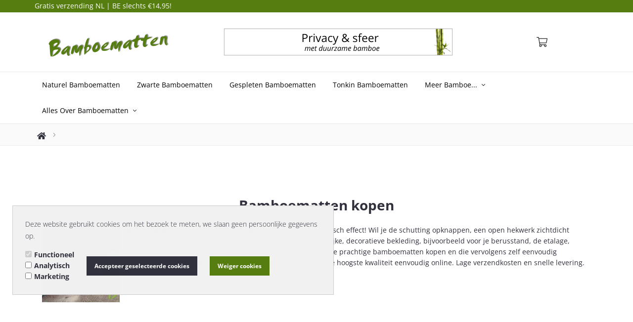

--- FILE ---
content_type: text/xml; charset="utf-8"
request_url: https://www.bamboematten.com/website/Includes/AjaxFunctions/WebsiteAjaxHandler.php?Show=WebPage
body_size: 1469
content:
<?xml version="1.0" encoding="utf-8" ?><xjx><cmd n="js"><![CDATA[$("#pageElementContainer").append("                                  <div class=\u0022PageElement PageElement-categories\u0022 id=\u0022ModularPageElement_12444711\u0022>                                                                         <h2  class=\u0022Modulair\u0022>   Bamboematten  </h2>                                                                                      <div id=\u0022category-blocks\u0022>   <div class=\u0022row\u0022>        <div class=\u0022col-xs-6 col-sm-4\u0022>      <div class=\u0022category-block\u0022>       <a href=\u0022https://www.bamboematten.com/bamboematten-naturel\u0022>        <div class=\u0022image-wrapper\u0022>         <picture>          <source type=\u0022image/webp\u0022 media=\u0022(max-width: 575px)\u0022 data-srcset=\u0022https://www.bamboematten.com//Files/7/115000/115999//CategoryPhotos/257/26029341.jpg.webp\u0022>          <source type=\u0022image/webp\u0022 media=\u0022(max-width: 767px)\u0022 data-srcset=\u0022https://www.bamboematten.com//Files/7/115000/115999//CategoryPhotos/353/26029341.jpg.webp\u0022>          <source type=\u0022image/webp\u0022 media=\u0022(max-width: 992px)\u0022 data-srcset=\u0022https://www.bamboematten.com//Files/7/115000/115999//CategoryPhotos/220/26029341.jpg.webp\u0022>          <source type=\u0022image/webp\u0022 media=\u0022(max-width: 1199px)\u0022 data-srcset=\u0022https://www.bamboematten.com//Files/7/115000/115999//CategoryPhotos/293/26029341.jpg.webp\u0022>          <source type=\u0022image/webp\u0022 media=\u0022(min-width: 1200px)\u0022 data-srcset=\u0022https://www.bamboematten.com//Files/7/115000/115999//CategoryPhotos/360/26029341.jpg.webp\u0022>           <source media=\u0022(max-width: 575px)\u0022 data-srcset=\u0022https://www.bamboematten.com//Files/7/115000/115999//CategoryPhotos/257/26029341.jpg\u0022>          <source media=\u0022(max-width: 767px)\u0022 data-srcset=\u0022https://www.bamboematten.com//Files/7/115000/115999//CategoryPhotos/353/26029341.jpg\u0022>          <source media=\u0022(max-width: 992px)\u0022 data-srcset=\u0022https://www.bamboematten.com//Files/7/115000/115999//CategoryPhotos/220/26029341.jpg\u0022>          <source media=\u0022(max-width: 1199px)\u0022 data-srcset=\u0022https://www.bamboematten.com//Files/7/115000/115999//CategoryPhotos/293/26029341.jpg\u0022>          <img class=\u0022lazyload\u0022 data-src=\u0022https://www.bamboematten.com//Files/7/115000/115999//CategoryPhotos/360/26029341.jpg\u0022 alt=\u0022Naturel Bamboematten\u0022 title=\u0022Naturel Bamboematten\u0022/>         </picture>        </div>        <div class=\u0022info-wrapper\u0022>         <div class=\u0022info-content\u0022>          <span class=\u0022category-title\u0022>Naturel Bamboematten</span>          </div>        </div>       </a>      </div>     </div>        <div class=\u0022col-xs-6 col-sm-4\u0022>      <div class=\u0022category-block\u0022>       <a href=\u0022https://www.bamboematten.com/zwarte-bamboematten\u0022>        <div class=\u0022image-wrapper\u0022>         <picture>          <source type=\u0022image/webp\u0022 media=\u0022(max-width: 575px)\u0022 data-srcset=\u0022https://www.bamboematten.com//Files/7/115000/115999//CategoryPhotos/257/8867281.jpg.webp\u0022>          <source type=\u0022image/webp\u0022 media=\u0022(max-width: 767px)\u0022 data-srcset=\u0022https://www.bamboematten.com//Files/7/115000/115999//CategoryPhotos/353/8867281.jpg.webp\u0022>          <source type=\u0022image/webp\u0022 media=\u0022(max-width: 992px)\u0022 data-srcset=\u0022https://www.bamboematten.com//Files/7/115000/115999//CategoryPhotos/220/8867281.jpg.webp\u0022>          <source type=\u0022image/webp\u0022 media=\u0022(max-width: 1199px)\u0022 data-srcset=\u0022https://www.bamboematten.com//Files/7/115000/115999//CategoryPhotos/293/8867281.jpg.webp\u0022>          <source type=\u0022image/webp\u0022 media=\u0022(min-width: 1200px)\u0022 data-srcset=\u0022https://www.bamboematten.com//Files/7/115000/115999//CategoryPhotos/360/8867281.jpg.webp\u0022>           <source media=\u0022(max-width: 575px)\u0022 data-srcset=\u0022https://www.bamboematten.com//Files/7/115000/115999//CategoryPhotos/257/8867281.jpg\u0022>          <source media=\u0022(max-width: 767px)\u0022 data-srcset=\u0022https://www.bamboematten.com//Files/7/115000/115999//CategoryPhotos/353/8867281.jpg\u0022>          <source media=\u0022(max-width: 992px)\u0022 data-srcset=\u0022https://www.bamboematten.com//Files/7/115000/115999//CategoryPhotos/220/8867281.jpg\u0022>          <source media=\u0022(max-width: 1199px)\u0022 data-srcset=\u0022https://www.bamboematten.com//Files/7/115000/115999//CategoryPhotos/293/8867281.jpg\u0022>          <img class=\u0022lazyload\u0022 data-src=\u0022https://www.bamboematten.com//Files/7/115000/115999//CategoryPhotos/360/8867281.jpg\u0022 alt=\u0022Zwarte Bamboematten\u0022 title=\u0022Zwarte Bamboematten\u0022/>         </picture>        </div>        <div class=\u0022info-wrapper\u0022>         <div class=\u0022info-content\u0022>          <span class=\u0022category-title\u0022>Zwarte Bamboematten</span>          </div>        </div>       </a>      </div>     </div>        <div class=\u0022col-xs-6 col-sm-4\u0022>      <div class=\u0022category-block\u0022>       <a href=\u0022https://www.bamboematten.com/gespleten-bamboematten\u0022>        <div class=\u0022image-wrapper\u0022>         <picture>          <source type=\u0022image/webp\u0022 media=\u0022(max-width: 575px)\u0022 data-srcset=\u0022https://www.bamboematten.com//Files/7/115000/115999//CategoryPhotos/257/8867235.jpg.webp\u0022>          <source type=\u0022image/webp\u0022 media=\u0022(max-width: 767px)\u0022 data-srcset=\u0022https://www.bamboematten.com//Files/7/115000/115999//CategoryPhotos/353/8867235.jpg.webp\u0022>          <source type=\u0022image/webp\u0022 media=\u0022(max-width: 992px)\u0022 data-srcset=\u0022https://www.bamboematten.com//Files/7/115000/115999//CategoryPhotos/220/8867235.jpg.webp\u0022>          <source type=\u0022image/webp\u0022 media=\u0022(max-width: 1199px)\u0022 data-srcset=\u0022https://www.bamboematten.com//Files/7/115000/115999//CategoryPhotos/293/8867235.jpg.webp\u0022>          <source type=\u0022image/webp\u0022 media=\u0022(min-width: 1200px)\u0022 data-srcset=\u0022https://www.bamboematten.com//Files/7/115000/115999//CategoryPhotos/360/8867235.jpg.webp\u0022>           <source media=\u0022(max-width: 575px)\u0022 data-srcset=\u0022https://www.bamboematten.com//Files/7/115000/115999//CategoryPhotos/257/8867235.jpg\u0022>          <source media=\u0022(max-width: 767px)\u0022 data-srcset=\u0022https://www.bamboematten.com//Files/7/115000/115999//CategoryPhotos/353/8867235.jpg\u0022>          <source media=\u0022(max-width: 992px)\u0022 data-srcset=\u0022https://www.bamboematten.com//Files/7/115000/115999//CategoryPhotos/220/8867235.jpg\u0022>          <source media=\u0022(max-width: 1199px)\u0022 data-srcset=\u0022https://www.bamboematten.com//Files/7/115000/115999//CategoryPhotos/293/8867235.jpg\u0022>          <img class=\u0022lazyload\u0022 data-src=\u0022https://www.bamboematten.com//Files/7/115000/115999//CategoryPhotos/360/8867235.jpg\u0022 alt=\u0022Gespleten Bamboematten\u0022 title=\u0022Gespleten Bamboematten\u0022/>         </picture>        </div>        <div class=\u0022info-wrapper\u0022>         <div class=\u0022info-content\u0022>          <span class=\u0022category-title\u0022>Gespleten Bamboematten</span>          </div>        </div>       </a>      </div>     </div>        <div class=\u0022col-xs-6 col-sm-4\u0022>      <div class=\u0022category-block\u0022>       <a href=\u0022https://www.bamboematten.com/tonkin-bamboematten\u0022>        <div class=\u0022image-wrapper\u0022>         <picture>          <source type=\u0022image/webp\u0022 media=\u0022(max-width: 575px)\u0022 data-srcset=\u0022https://www.bamboematten.com//Files/7/115000/115999//CategoryPhotos/257/26194516.jpg.webp\u0022>          <source type=\u0022image/webp\u0022 media=\u0022(max-width: 767px)\u0022 data-srcset=\u0022https://www.bamboematten.com//Files/7/115000/115999//CategoryPhotos/353/26194516.jpg.webp\u0022>          <source type=\u0022image/webp\u0022 media=\u0022(max-width: 992px)\u0022 data-srcset=\u0022https://www.bamboematten.com//Files/7/115000/115999//CategoryPhotos/220/26194516.jpg.webp\u0022>          <source type=\u0022image/webp\u0022 media=\u0022(max-width: 1199px)\u0022 data-srcset=\u0022https://www.bamboematten.com//Files/7/115000/115999//CategoryPhotos/293/26194516.jpg.webp\u0022>          <source type=\u0022image/webp\u0022 media=\u0022(min-width: 1200px)\u0022 data-srcset=\u0022https://www.bamboematten.com//Files/7/115000/115999//CategoryPhotos/360/26194516.jpg.webp\u0022>           <source media=\u0022(max-width: 575px)\u0022 data-srcset=\u0022https://www.bamboematten.com//Files/7/115000/115999//CategoryPhotos/257/26194516.jpg\u0022>          <source media=\u0022(max-width: 767px)\u0022 data-srcset=\u0022https://www.bamboematten.com//Files/7/115000/115999//CategoryPhotos/353/26194516.jpg\u0022>          <source media=\u0022(max-width: 992px)\u0022 data-srcset=\u0022https://www.bamboematten.com//Files/7/115000/115999//CategoryPhotos/220/26194516.jpg\u0022>          <source media=\u0022(max-width: 1199px)\u0022 data-srcset=\u0022https://www.bamboematten.com//Files/7/115000/115999//CategoryPhotos/293/26194516.jpg\u0022>          <img class=\u0022lazyload\u0022 data-src=\u0022https://www.bamboematten.com//Files/7/115000/115999//CategoryPhotos/360/26194516.jpg\u0022 alt=\u0022Tonkin Bamboematten\u0022 title=\u0022Tonkin Bamboematten\u0022/>         </picture>        </div>        <div class=\u0022info-wrapper\u0022>         <div class=\u0022info-content\u0022>          <span class=\u0022category-title\u0022>Tonkin Bamboematten</span>          </div>        </div>       </a>      </div>     </div>      </div>  </div>                                                                                                                                                </div>                                   <div class=\u0022PageElement PageElement-text\u0022 id=\u0022ModularPageElement_12444646\u0022>                                                                         <h2  class=\u0022Modulair\u0022>   Bamboematten online bestellen - zonder verzendkosten!  </h2>                                            <!-- Tekst Item --> <div class=\u0022container-content page\u0022>            <div class=\u0022content-page-text\u0022>             <p>Ook fijn:<br /> Om mooie&nbsp;bamboematten te kopen hoef&nbsp;je zelf niet naar een tuincentrum of speciaalhandel om&nbsp;mee te slepen naar huis. Als je een hoge bamboemat nodig hebt, past die misschien niet eens in je kofferbak! Online bestellen en thuis laten bezorgen scheelt een hoop gesjouw en gedoe. Je bestelling wordt aan de voordeur geleverd, in een handige tas met draaghengsels. Wij hanteren lage verzendkosten en een snelle levering. Binnen 1 tot 2 werkdagen wordt uw bestelling thuisbezorgd.</p> <br /> <strong>Heb je nog vragen over bamboematten kopen, de toepassingen, het bevestigen of wil je meer informatie over onze levering? Neem dan gerust <a href=\u0022https://www.bamboematten.com/bamboematten-contact\u0022>contact </a>met ons op!</strong>   </div>          </div> <div class=\u0022clearfix\u0022></div>                                                                                                                                    </div> ");]]></cmd><cmd n="js"><![CDATA[InitProtom(".PageElement:not(:first-child)");]]></cmd><cmd n="js"><![CDATA[$(".slick-slider").css("visibility", "visible"); $(".slick-slider").css("opacity", "1");]]></cmd><cmd n="js">$.fn.ContentInitializer().DoAfterLoadModularPage();</cmd><cmd n="js"><![CDATA[CSRF.SetToken("d11bbc3b6c0dba8d6766ab3900b21f2193590ff5a24a91f06c6cc23a213ff640")]]></cmd></xjx>